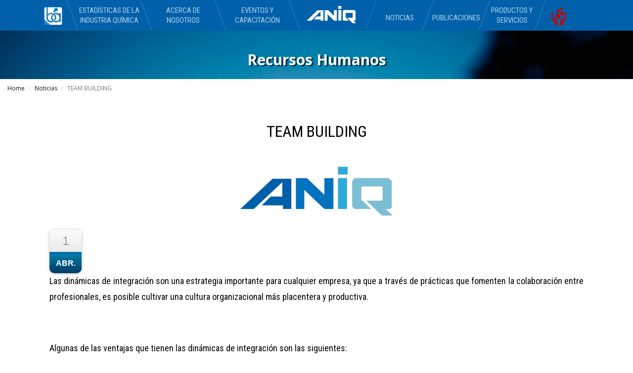

--- FILE ---
content_type: text/html
request_url: https://aniq.org.mx/webpublico/Notas/Nota.asp?id=922
body_size: 557312
content:

<!DOCTYPE html>
<html lang="es-US" dir="ltr">
  <head>
    <meta charset="utf-8">
    <meta http-equiv="X-UA-Compatible" content="IE=edge">
    <meta name="viewport" content="width=device-width, initial-scale=1">
	<meta property="og:url" content="https://aniq.org.mx/webpublico/Notas/Nota.asp?id=922" />
	<meta property="og:type" content="article" />
	<meta property="og:title" content="TEAM BUILDING " />
	<meta property="og:description" content="Las dinámicas de integración son una estrategia importante para cualquier empresa, ya que a través de prácticas que fomenten la colaboración entre profesionales, es posible cultivar una cultura organizacional más placentera y productiva." />
	<meta property="og:image" content="https://aniq.org.mx/webpublico/assets/images/LOGOANIQ.PNG" /> 
	<meta property="og:image:alt" content="assets/images/Logo-ANIQ-OG-IMAGE.jpg" /> 
    <!--  
    Document Title
    =============================================
    -->
    <title>ANIQ - TEAM BUILDING </title>
    <!--  
    Favicons
    =============================================
    -->
	<link rel="icon" type="image/x-icon" href="../assets/images/AniqIcon.ico">  
    <meta name="msapplication-TileColor" content="#ffffff">
    <meta name="msapplication-TileImage" content="assets/images/AniqIcon.ico">
    <!--  
    Stylesheets
    =============================================
    -->
    <!--===============Personalization================-->
    <meta name="Description" content="Author: ANIQ, Category: Organization, Length: 1 page">
    <meta name="theme-color" content="#0061AA">
	<meta name="image" content="https://aniq.org.mx/webpublico/assets/images/LOGOANIQ.PNG">
	<link rel="manifest" href="manifest.json">
     	<meta name="apple-mobile-web-app-capable" content="yes">
		<meta name="apple-mobile-web-app-status-bar-style" content="black">
		<meta name="apple-mobile-web-app-app-title" content="ANIQ">
    <!--=============================================-->
    <!-- Default stylesheets-->
    <link href="../assets/lib/bootstrap/dist/css/bootstrap.min.css" rel="stylesheet">
    <!-- Template specific stylesheets-->
    <link href="https://fonts.googleapis.com/css?family=Roboto+Condensed:400,700" rel="stylesheet">
    <link href="https://fonts.googleapis.com/css?family=Volkhov:400i" rel="stylesheet">
    <link href="https://fonts.googleapis.com/css?family=Open+Sans:300,400,600,700,800" rel="stylesheet">
    <link href="../assets/lib/animate.css/animate.css" rel="stylesheet">
    <link href="../assets/lib/components-font-awesome/css/font-awesome.min.css" rel="stylesheet">
    <link href="../assets/lib/et-line-font/et-line-font.css" rel="stylesheet">
    <link href="../assets/lib/flexslider/flexslider.css" rel="stylesheet">
    <link href="../assets/lib/owl.carousel/dist/assets/owl.carousel.min.css" rel="stylesheet">
    <link href="../assets/lib/owl.carousel/dist/assets/owl.theme.default.min.css" rel="stylesheet">
    <link href="../assets/lib/magnific-popup/dist/magnific-popup.css" rel="stylesheet">
    <link href="../assets/lib/simple-text-rotator/simpletextrotator.css" rel="stylesheet">
    <link href="../assets/navbar-toggle/stylesheets/bootstrap-navbar-toggle.css">
    <!-- Main stylesheet and color file-->
    <link href="../assets/css/style.css" rel="stylesheet">
	<link href="../assets/css/newsNotas.css" rel="stylesheet">
    <link id="color-scheme" href="../assets/css/colors/default.css" rel="stylesheet">
    <!--=========FONTS========-->
   <link href="https://fonts.googleapis.com/css?family=Overpass+Mono" rel="stylesheet">
   
   
  </head>
  <body data-spy="scroll" data-target=".onpage-navigation" data-offset="60">
    <main>
      <div class="page-loader">
        <div class="loader">Cargando...</div>
        
      </div>
      <!--========NAVBAR=======-->
      <meta charset="utf-8">
<link href="https://fonts.googleapis.com/icon?family=Material+Icons" rel="stylesheet">
<!--======NAV BAR======-->
      <nav class="navbar navbar-custom navbar-fixed-top navbar-dark" role="navigation">
        <div class="container">
          <div class="navbar-header">
            <button class="navbar-toggle" type="button" data-toggle="collapse" data-target="#custom-collapse" onClick="transformaMenu();"><span class="sr-only">Toggle navigation</span><span class="icon-bar" id="bar1"></span><span class="icon-bar" id="bar2"></span><span class="icon-bar" id="bar3"></span></button>
           
            <!--======LOGO======-->
              <a class="navbar-brand" href="../index.asp" style="padding-top:0; padding-bottom:0"><img class="nav-logo-aniq" id="logo" src="../assets/images/ANIQ_b.png"></a>
              
              <!--/LOGO-->
          </div>
          <div class="collapse navbar-collapse" id="custom-collapse">
			  <a href="https://aniq.org.mx/webpublico/becarios.asp" title="Becarios ANIQ"><img class="logo-becarios-navbar" alt="Logo Becarios ANIQ" src="../assets/images/Icons/Becarios-logo.png" ></a>
            <ul class="nav navbar-nav navbar">
              <li class="item-left" id="firstElementMenu"><a href="../InformacionIQ.asp#home" class="item-right"><span>Estadísticas de la Industria Química</span></a>
                
              </li>
              <li class="item-left"><a href="../about.asp" class="item-right"><span>Acerca de Nosotros</span></a>
                
              </li>
              <li class="item-left"><a href="../eventos.asp" class="item-right"><span>Eventos y Capacitación</span></a>
                
              </li>
              
              </ul>
              <ul class="nav navbar-nav navbar item-logo nav-single-line" id="list-empty-logo" >
              	<li></li>
              </ul>
               <!--<i class="material-icons" style="color: yellow; font-size: 24px !important;">new_releases</i>-->
              <ul class="nav navbar-nav navbar">
              <li class="item-right nav-item-right"><a href="../News.asp" class="item-left nav-single-line">Noticias</a>
                
              </li>
             
              <li class="item-right nav-item-right"><a href="../publicaciones.asp" class="item-left nav-single-line">Publicaciones</a>
                
              </li>
            
              <li class="item-right nav-item-right"><a href="../servicios.asp" class="item-left">Productos y Servicios</a></li>
              <li class="navBar-item-noBorder nav-item-right" style="width:20% !important;"><a href="../responsabilidadIntegral.asp" class="logoRI" title="Responsabilidad Integral"><img class="nav-last-item" src="../assets/images/icons/LogoRiNavBar.png" width="35px"></a></li>
            </ul>
          </div>
        </div>
      </nav><!--====/NAV BAR====-->
      
      <!--HEADER-->
        <div class="section parallax dark notopmargin noborder header-subPage" data-top-bottom="background-position:0px -300px;">
<div class="container center clearfix">
<div class="emphasis-title">
<h2>Recursos Humanos </h2>
<p class="lead topmargin-sm"></p>
        </div>
        </div>
        </div>
        <!--/HEADER
        <!--MAIN-->
        <section id="slider" class="slider-element boxed-slider owl-theme">
		<nav aria-label="breadcrumb">
		  <ol class="breadcrumb">
			<li class="breadcrumb-item"><a href="../index.asp">Home</a></li>
			<li class="breadcrumb-item"><a href="../news.asp">Noticias</a></li>
			<li class="breadcrumb-item active" aria-current="page">TEAM BUILDING </li>
		  </ol>
		</nav>
        <div class="container">
			<div class="content">
				<h1 class="titulo-nota-centrado">TEAM BUILDING </h1>  
				<center><img class="img-header-notas" src="https://aniq.org.mx/webpublico/assets/images/LOGOANIQ.PNG" onerror="this.onerror=null;this.src='https://aniq.org.mx/webpublico/Notas/assets/images/blank.jpg';"></center>
				<div class="date">
				<p>1<span>abr. </span></p>
				</div>
				<p class="s5"><span class="s4">Las din&aacute;micas de integraci&oacute;n </span><span class="s4">son una estrategia impor</span><span class="s4">tante para cualquier empresa, ya que a trav&eacute;s de pr&aacute;cticas que fomenten la colaboraci&oacute;n entre profesionales, es posible cultivar una cultura organizacional m&aacute;s placentera y productiva.</span></p>
<p class="s5">&nbsp;</p>
<p class="s5"><span class="s4">A</span><span class="s4">lgunas de las ventajas que tienen las din&aacute;micas de integraci&oacute;n son las siguientes:</span></p>
<div class="s7"><span class="s6">&bull; </span><span class="s4">Fomentan la coordinaci&oacute;n interna y la claridad sobre los roles del equipo de trabajo.</span></div>
<div class="s7"><span class="s6">&bull; </span><span class="s4">Estimulan el desarrollo de las competencias y talentos de cada integrante.</span></div>
<div class="s7"><span class="s6">&bull; </span><span class="s4">Ayuda a superar los obst&aacute;culos que puedan llegar a impedir el cumplimiento de los objetivos del equipo de trabajo o la organizaci&oacute;n misma.</span></div>
<div class="s7"><span class="s6">&bull; </span><span class="s4">Reducen en gran medida el estr&eacute;s y favorece la competencia sana entre los colaboradores de la empresa.</span></div>
<p class="s8">&nbsp;</p>
<p class="s5"><span class="s4">A</span><span class="s4">lgunos de los temas </span><span class="s4">(</span><span class="s4">aunque no son</span><span class="s4"> exclusivos) </span><span class="s4">que se pueden </span><span class="s4">llegar </span><span class="s4">trabajar mediante las din&aacute;micas de integraci&oacute;n son los siguientes:</span></p>
<div class="s7"><span class="s6">&bull; </span><span class="s4">Trabajo en equipo</span></div>
<div class="s7"><span class="s6">&bull; </span><span class="s4">Mejorar la comunicaci&oacute;n</span><span class="s4"> entre los colaboradores</span></div>
<div class="s7"><span class="s6">&bull; </span><span class="s4">Negociaci&oacute;n</span></div>
<div class="s7"><span class="s6">&bull; </span><span class="s4">Gesti&oacute;n</span><span class="s4"> del estr&eacute;s</span></div>
<div class="s7"><span class="s6">&bull; </span><span class="s4">Organizaci&oacute;n en el trabajo</span></div>
<div class="s7"><span class="s6">&bull; </span><span class="s4">Productividad en el</span><span class="s4"> trabajo</span></div>
<p class="s8">&nbsp;</p>
<p class="s5"><span class="s4">I</span><span class="s4">nvitamos a todos nuestros socios y al p&uacute;blico en general a que </span><span class="s4">sumen </span><span class="s4">en </span><span class="s4">sus empresas estas din&aacute;micas de integraci&oacute;n en pro de la productividad de cada una de sus organizaciones, ya que la ANIQ cuenta con la informaci&oacute;n necesaria y los instructores adecuados para poder planear y llevar a cabo cualquier din&aacute;mica que se necesite. </span></p>
<p class="s5">&nbsp;</p>
<p class="s10"><span class="s9">Para m</span><span class="s9">ayores </span><span class="s9">informes e inscripciones: </span></p>
<p class="s10"><span class="s11">Shari Valdez</span><span class="s12"> &nbsp; &nbsp; &nbsp; &nbsp;</span><a href="mailto:svaldez@aniq.org.mx"><span class="s13">svaldez@aniq.org.mx</span></a></p>
<p class="s5">&nbsp;</p>
<p class="s5">&nbsp;</p>
<p class="s10"><img class="s14" src="[data-uri]" /><img class="s15" src="[data-uri]" /><img class="s16" src="[data-uri]" />&nbsp;</p>
			</div>
		</div>
		</section>
		<!--/MAIN-->
        <!--=======FOOTER=======-->
        <!--=======FOOTER=======-->
        <div class="module-small bg-dark">
          <div class="container" style="width:100%;">
            <div class="row">
              <div class="col-sm-3">
              	<!--<img src="assets/images/ANIQ_d.png" style="background: url(assets/images/Background/dotted-world-map-vector-20.svg) no-repeat center; background-size: cover;">-->
                <img src="../assets/images/Background/bgANIQ.png">
              </div>
              <div class="col-sm-3">
              	<div class="widget">
                  <h5 class="widget-title font-alt">Acceso Rápido</h5>
                  <ul class="icon-list">
                  	<li>Acceso a Socios <a href="https://aniq.sharepoint.com">Ir</a></li>
                    
                    <li>Contacto<a href="../contacto.asp">Ir</a></li>
                    <li>Mapa del Sitio<a href="../sitemap.asp">Ir</a></li>
					<li>Aviso de Privacidad<a href="../assets/docs/AvisoPrivacidadANIQ.pdf">Ver</a></li>
					<li><i class="material-icons" style="color: yellow; font-size: 24px !important;">new_releases</i>Lo nuevo en el sitio Web<a href="../whatsNew.asp">Ver</a> </li>
                  </ul>
                </div>
              </div>
             	
              <div class="col-sm-3">
                <div class="widget">
                <!--=======FACEBOOK PAGE FEED======-->
             <div id="fb-root"></div>
				<script>(function(d, s, id) {
                  var js, fjs = d.getElementsByTagName(s)[0];
                  if (d.getElementById(id)) return;
                  js = d.createElement(s); js.id = id;
                  js.src = 'https://connect.facebook.net/es_LA/sdk.js#xfbml=1&version=v3.0';
                  fjs.parentNode.insertBefore(js, fjs);
                }(document, 'script', 'facebook-jssdk'));</script>
                <div class="fb-page" data-href="https://www.facebook.com/ANIQOFICIAL/" data-tabs="timeline" data-small-header="true" data-adapt-container-width="true" data-height="450" data-hide-cover="true" data-show-facepile="false"><blockquote cite="https://www.facebook.com/ANIQOFICIAL/" class="fb-xfbml-parse-ignore"><a href="https://www.facebook.com/ANIQOFICIAL/">ANIQ</a></blockquote></div>
                  <!--<h5 class="widget-title font-alt">Noticias</h5>
                  <ul class="icon-list">
                    <li><a href="#">La ANIQ realiza el Congreso y Seminarios MASH – ANIQ-2017
</a></li>
                    <li><a href="#">CIPRES te invita al Planetario ALFA</a></li>
                    <li><a href="#">Foro Estratégico Pro vinilo 2017
</a></li>
                    <li><a href="#">Visita a la Aduana de Manzanillo</a></li>
                    <li><a href="#"></a></li>
                  </ul>-->
                </div>
              </div>
              
              <!--=======TWITTER FEED=======-->
              <div class="col-sm-3">
              <a class="twitter-timeline"  data-width="100%" data-height="450" data-theme="light" href="https://twitter.com/ANIQuimica">Tweets by ANIQuimica</a> 

<script>!function(d,s,id){var js,fjs=d.getElementsByTagName(s)[0],p=/^http:/.test(d.location)?"http":"https";if(!d.getElementById(id)){js=d.createElement(s);js.id=id;js.src=p+"://platform.twitter.com/widgets.js";fjs.parentNode.insertBefore(js,fjs);}}(document,"script","twitter-wjs");</script>
              </div>
            </div>
          </div>
        </div>
        
        <hr class="divider-d">
        <footer class="footer bg-dark">
          <div class="container">
            <div class="row">
              <div class="col-sm-6">
                <p class="copyright font-alt">&copy; 2018&nbsp;<a href="index.html">ANIQ</a>, Todos los derechos reservados Insurgentes Sur 1070, Col. Insurgentes San Borja | 03100 México CDMX | Tel. 52305100</p>
              </div>
              <div class="col-sm-6">
                <div class="footer-social-links">
				<a href="https://www.facebook.com/ANIQOFICIAL/"><i class="fa fa-facebook"></i></a>
				<a href="https://twitter.com/ANIQuimica"><i class="fa fa-twitter"></i></a>
				<a href="https://es.linkedin.com/company/aniq-oficial"><i class="fa fa-linkedin-square"></i></a>
				<a href="https://itunes.apple.com/us/app/aniq/id1256082222?l=es&ls=1&mt=8"><i class="fa fa-apple"></i></a>
				<a href="https://play.google.com/store/apps/developer?id=Asociaci%C3%B3n+Nacional+de+la+Industria+Qu%C3%ADmica,+A.C."><i class="fa fa-android"></i></a>
				<a href="https://www.youtube.com/channel/UCb8aG4kqHkCEu2IJw9rGrgg"><i class="fa fa-youtube"></i></a>
                </div>
              </div>
            </div>
          </div>
        </footer>
      </div>
      <div class="scroll-up"><a href="#totop"><i class="fa fa-angle-double-up"></i></a></div>
    </main>
    <!--  
    JavaScripts
    =============================================
    -->
    <script src="../assets/lib/jquery/dist/jquery.js"></script>
    <script src="../assets/lib/owl.carousel/dist/owl.carousel.min.js"></script>
    <script src="../assets/lib/bootstrap/dist/js/bootstrap.min.js"></script>
    <script src="../assets/lib/wow/dist/wow.js"></script>
    <script src="../assets/lib/jquery.mb.ytplayer/dist/jquery.mb.YTPlayer.js"></script>
    <script src="../assets/lib/isotope/dist/isotope.pkgd.js"></script>
    <script src="../assets/lib/imagesloaded/imagesloaded.pkgd.js"></script>
    <script src="../assets/lib/flexslider/jquery.flexslider.js"></script>
    <script src="../assets/lib/smoothscroll.js"></script>
    <script src="../assets/lib/magnific-popup/dist/jquery.magnific-popup.js"></script>
    <script src="../assets/lib/simple-text-rotator/jquery.simple-text-rotator.min.js"></script>
    <script src="../assets/navbar-toggle/javascripts/bootstrap-navbar-toggle.js"></script>
    <script src="../assets/js/plugins.js"></script>
    <script src="../assets/js/main.js"></script>
	<!-- Global site tag (gtag.js) - Google Analytics -->
<script async src="https://www.googletagmanager.com/gtag/js?id=UA-125755616-1"></script>
<script>
  window.dataLayer = window.dataLayer || [];
  function gtag(){dataLayer.push(arguments);}
  gtag('js', new Date());

  gtag('config', 'UA-125755616-1');
</script>
  </body>
</html>

--- FILE ---
content_type: text/css
request_url: https://aniq.org.mx/webpublico/assets/css/newsNotas.css
body_size: 1375
content:
.date {
		width: 65px;
		height: auto;
		display: grid;
		background: #fcfcfc;
		background: linear-gradient(top, #fcfcfc 0%,#dad8d8 100%);
		background: -moz-linear-gradient(top, #fcfcfc 0%, #dad8d8 100%);
		background: -webkit-linear-gradient(top, #fcfcfc 0%,#dad8d8 100%);
		/* border: 1px solid #d2d2d2; */
		border-radius: 10px;
		-moz-border-radius: 10px;
		-webkit-border-radius: 10px;
		box-shadow: 0 1px 6px 0 rgba(32,33,36,0.28);
		-moz-box-shadow: 0 1px 6px 0 rgba(32,33,36,0.28);
		-webkit-box-shadow: 0 1px 6px 0 rgba(32,33,36,0.28);
	}
	.date p {
		font-family: Helvetica, sans-serif;
		font-size: 25px;
		text-align: center;
		color: #9e9e9e;
		margin: 0 !important;
	}
	
	.date p span {
		background: #007faa;
		background: linear-gradient(top, #007faa 0%, #003b64 100%);
		background: -moz-linear-gradient(top, #007faa 0%, #003b64 100%);
		background: -webkit-linear-gradient(top, #007faa 0%, #003b64 100%);
		font-size: 16px;
		font-weight: bold;
		color: #fff;
		text-transform: uppercase;
		display: block;
		border-top: 3px solid #0061aa;
		border-radius: 0 0 10px 10px;
		-moz-border-radius: 0 0 10px 10px;
		-webkit-border-radius: 0 0 10px 10px;
		padding: 6px 0 6px 0;
	}

@-moz-document url-prefix() {
    .date {
        padding: 16px 0 0 0;
    }
    .date p span {
    	padding: 9px 0 3px 0;
    }
}